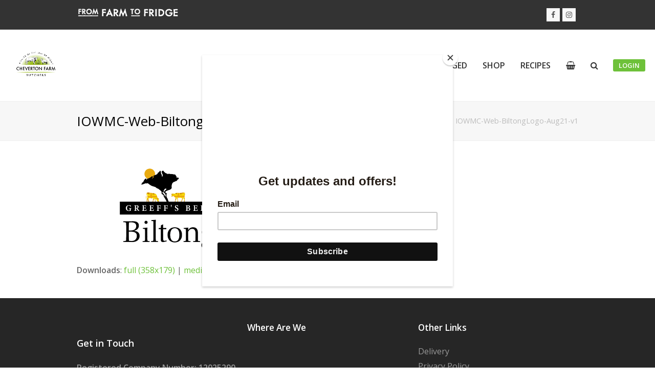

--- FILE ---
content_type: text/html; charset=UTF-8
request_url: https://www.isleofwightmeat.co.uk/iowmc-web-biltonglogo-aug21-v1/
body_size: 68822
content:
<!DOCTYPE html>
<html dir="ltr" lang="en-GB" prefix="og: https://ogp.me/ns#" itemscope itemtype="http://schema.org/WebPage">
<head>
<meta charset="UTF-8">
<link rel="profile" href="http://gmpg.org/xfn/11">
<script data-cfasync="false" data-no-defer="1" data-no-minify="1" data-no-optimize="1">var ewww_webp_supported=!1;function check_webp_feature(A,e){var w;e=void 0!==e?e:function(){},ewww_webp_supported?e(ewww_webp_supported):((w=new Image).onload=function(){ewww_webp_supported=0<w.width&&0<w.height,e&&e(ewww_webp_supported)},w.onerror=function(){e&&e(!1)},w.src="data:image/webp;base64,"+{alpha:"UklGRkoAAABXRUJQVlA4WAoAAAAQAAAAAAAAAAAAQUxQSAwAAAARBxAR/Q9ERP8DAABWUDggGAAAABQBAJ0BKgEAAQAAAP4AAA3AAP7mtQAAAA=="}[A])}check_webp_feature("alpha");</script><script data-cfasync="false" data-no-defer="1" data-no-minify="1" data-no-optimize="1">var Arrive=function(c,w){"use strict";if(c.MutationObserver&&"undefined"!=typeof HTMLElement){var r,a=0,u=(r=HTMLElement.prototype.matches||HTMLElement.prototype.webkitMatchesSelector||HTMLElement.prototype.mozMatchesSelector||HTMLElement.prototype.msMatchesSelector,{matchesSelector:function(e,t){return e instanceof HTMLElement&&r.call(e,t)},addMethod:function(e,t,r){var a=e[t];e[t]=function(){return r.length==arguments.length?r.apply(this,arguments):"function"==typeof a?a.apply(this,arguments):void 0}},callCallbacks:function(e,t){t&&t.options.onceOnly&&1==t.firedElems.length&&(e=[e[0]]);for(var r,a=0;r=e[a];a++)r&&r.callback&&r.callback.call(r.elem,r.elem);t&&t.options.onceOnly&&1==t.firedElems.length&&t.me.unbindEventWithSelectorAndCallback.call(t.target,t.selector,t.callback)},checkChildNodesRecursively:function(e,t,r,a){for(var i,n=0;i=e[n];n++)r(i,t,a)&&a.push({callback:t.callback,elem:i}),0<i.childNodes.length&&u.checkChildNodesRecursively(i.childNodes,t,r,a)},mergeArrays:function(e,t){var r,a={};for(r in e)e.hasOwnProperty(r)&&(a[r]=e[r]);for(r in t)t.hasOwnProperty(r)&&(a[r]=t[r]);return a},toElementsArray:function(e){return e=void 0!==e&&("number"!=typeof e.length||e===c)?[e]:e}}),e=(l.prototype.addEvent=function(e,t,r,a){a={target:e,selector:t,options:r,callback:a,firedElems:[]};return this._beforeAdding&&this._beforeAdding(a),this._eventsBucket.push(a),a},l.prototype.removeEvent=function(e){for(var t,r=this._eventsBucket.length-1;t=this._eventsBucket[r];r--)e(t)&&(this._beforeRemoving&&this._beforeRemoving(t),(t=this._eventsBucket.splice(r,1))&&t.length&&(t[0].callback=null))},l.prototype.beforeAdding=function(e){this._beforeAdding=e},l.prototype.beforeRemoving=function(e){this._beforeRemoving=e},l),t=function(i,n){var o=new e,l=this,s={fireOnAttributesModification:!1};return o.beforeAdding(function(t){var e=t.target;e!==c.document&&e!==c||(e=document.getElementsByTagName("html")[0]);var r=new MutationObserver(function(e){n.call(this,e,t)}),a=i(t.options);r.observe(e,a),t.observer=r,t.me=l}),o.beforeRemoving(function(e){e.observer.disconnect()}),this.bindEvent=function(e,t,r){t=u.mergeArrays(s,t);for(var a=u.toElementsArray(this),i=0;i<a.length;i++)o.addEvent(a[i],e,t,r)},this.unbindEvent=function(){var r=u.toElementsArray(this);o.removeEvent(function(e){for(var t=0;t<r.length;t++)if(this===w||e.target===r[t])return!0;return!1})},this.unbindEventWithSelectorOrCallback=function(r){var a=u.toElementsArray(this),i=r,e="function"==typeof r?function(e){for(var t=0;t<a.length;t++)if((this===w||e.target===a[t])&&e.callback===i)return!0;return!1}:function(e){for(var t=0;t<a.length;t++)if((this===w||e.target===a[t])&&e.selector===r)return!0;return!1};o.removeEvent(e)},this.unbindEventWithSelectorAndCallback=function(r,a){var i=u.toElementsArray(this);o.removeEvent(function(e){for(var t=0;t<i.length;t++)if((this===w||e.target===i[t])&&e.selector===r&&e.callback===a)return!0;return!1})},this},i=new function(){var s={fireOnAttributesModification:!1,onceOnly:!1,existing:!1};function n(e,t,r){return!(!u.matchesSelector(e,t.selector)||(e._id===w&&(e._id=a++),-1!=t.firedElems.indexOf(e._id)))&&(t.firedElems.push(e._id),!0)}var c=(i=new t(function(e){var t={attributes:!1,childList:!0,subtree:!0};return e.fireOnAttributesModification&&(t.attributes=!0),t},function(e,i){e.forEach(function(e){var t=e.addedNodes,r=e.target,a=[];null!==t&&0<t.length?u.checkChildNodesRecursively(t,i,n,a):"attributes"===e.type&&n(r,i)&&a.push({callback:i.callback,elem:r}),u.callCallbacks(a,i)})})).bindEvent;return i.bindEvent=function(e,t,r){t=void 0===r?(r=t,s):u.mergeArrays(s,t);var a=u.toElementsArray(this);if(t.existing){for(var i=[],n=0;n<a.length;n++)for(var o=a[n].querySelectorAll(e),l=0;l<o.length;l++)i.push({callback:r,elem:o[l]});if(t.onceOnly&&i.length)return r.call(i[0].elem,i[0].elem);setTimeout(u.callCallbacks,1,i)}c.call(this,e,t,r)},i},o=new function(){var a={};function i(e,t){return u.matchesSelector(e,t.selector)}var n=(o=new t(function(){return{childList:!0,subtree:!0}},function(e,r){e.forEach(function(e){var t=e.removedNodes,e=[];null!==t&&0<t.length&&u.checkChildNodesRecursively(t,r,i,e),u.callCallbacks(e,r)})})).bindEvent;return o.bindEvent=function(e,t,r){t=void 0===r?(r=t,a):u.mergeArrays(a,t),n.call(this,e,t,r)},o};d(HTMLElement.prototype),d(NodeList.prototype),d(HTMLCollection.prototype),d(HTMLDocument.prototype),d(Window.prototype);var n={};return s(i,n,"unbindAllArrive"),s(o,n,"unbindAllLeave"),n}function l(){this._eventsBucket=[],this._beforeAdding=null,this._beforeRemoving=null}function s(e,t,r){u.addMethod(t,r,e.unbindEvent),u.addMethod(t,r,e.unbindEventWithSelectorOrCallback),u.addMethod(t,r,e.unbindEventWithSelectorAndCallback)}function d(e){e.arrive=i.bindEvent,s(i,e,"unbindArrive"),e.leave=o.bindEvent,s(o,e,"unbindLeave")}}(window,void 0),ewww_webp_supported=!1;function check_webp_feature(e,t){var r;ewww_webp_supported?t(ewww_webp_supported):((r=new Image).onload=function(){ewww_webp_supported=0<r.width&&0<r.height,t(ewww_webp_supported)},r.onerror=function(){t(!1)},r.src="data:image/webp;base64,"+{alpha:"UklGRkoAAABXRUJQVlA4WAoAAAAQAAAAAAAAAAAAQUxQSAwAAAARBxAR/Q9ERP8DAABWUDggGAAAABQBAJ0BKgEAAQAAAP4AAA3AAP7mtQAAAA==",animation:"UklGRlIAAABXRUJQVlA4WAoAAAASAAAAAAAAAAAAQU5JTQYAAAD/////AABBTk1GJgAAAAAAAAAAAAAAAAAAAGQAAABWUDhMDQAAAC8AAAAQBxAREYiI/gcA"}[e])}function ewwwLoadImages(e){if(e){for(var t=document.querySelectorAll(".batch-image img, .image-wrapper a, .ngg-pro-masonry-item a, .ngg-galleria-offscreen-seo-wrapper a"),r=0,a=t.length;r<a;r++)ewwwAttr(t[r],"data-src",t[r].getAttribute("data-webp")),ewwwAttr(t[r],"data-thumbnail",t[r].getAttribute("data-webp-thumbnail"));for(var i=document.querySelectorAll("div.woocommerce-product-gallery__image"),r=0,a=i.length;r<a;r++)ewwwAttr(i[r],"data-thumb",i[r].getAttribute("data-webp-thumb"))}for(var n=document.querySelectorAll("video"),r=0,a=n.length;r<a;r++)ewwwAttr(n[r],"poster",e?n[r].getAttribute("data-poster-webp"):n[r].getAttribute("data-poster-image"));for(var o,l=document.querySelectorAll("img.ewww_webp_lazy_load"),r=0,a=l.length;r<a;r++)e&&(ewwwAttr(l[r],"data-lazy-srcset",l[r].getAttribute("data-lazy-srcset-webp")),ewwwAttr(l[r],"data-srcset",l[r].getAttribute("data-srcset-webp")),ewwwAttr(l[r],"data-lazy-src",l[r].getAttribute("data-lazy-src-webp")),ewwwAttr(l[r],"data-src",l[r].getAttribute("data-src-webp")),ewwwAttr(l[r],"data-orig-file",l[r].getAttribute("data-webp-orig-file")),ewwwAttr(l[r],"data-medium-file",l[r].getAttribute("data-webp-medium-file")),ewwwAttr(l[r],"data-large-file",l[r].getAttribute("data-webp-large-file")),null!=(o=l[r].getAttribute("srcset"))&&!1!==o&&o.includes("R0lGOD")&&ewwwAttr(l[r],"src",l[r].getAttribute("data-lazy-src-webp"))),l[r].className=l[r].className.replace(/\bewww_webp_lazy_load\b/,"");for(var s=document.querySelectorAll(".ewww_webp"),r=0,a=s.length;r<a;r++)e?(ewwwAttr(s[r],"srcset",s[r].getAttribute("data-srcset-webp")),ewwwAttr(s[r],"src",s[r].getAttribute("data-src-webp")),ewwwAttr(s[r],"data-orig-file",s[r].getAttribute("data-webp-orig-file")),ewwwAttr(s[r],"data-medium-file",s[r].getAttribute("data-webp-medium-file")),ewwwAttr(s[r],"data-large-file",s[r].getAttribute("data-webp-large-file")),ewwwAttr(s[r],"data-large_image",s[r].getAttribute("data-webp-large_image")),ewwwAttr(s[r],"data-src",s[r].getAttribute("data-webp-src"))):(ewwwAttr(s[r],"srcset",s[r].getAttribute("data-srcset-img")),ewwwAttr(s[r],"src",s[r].getAttribute("data-src-img"))),s[r].className=s[r].className.replace(/\bewww_webp\b/,"ewww_webp_loaded");window.jQuery&&jQuery.fn.isotope&&jQuery.fn.imagesLoaded&&(jQuery(".fusion-posts-container-infinite").imagesLoaded(function(){jQuery(".fusion-posts-container-infinite").hasClass("isotope")&&jQuery(".fusion-posts-container-infinite").isotope()}),jQuery(".fusion-portfolio:not(.fusion-recent-works) .fusion-portfolio-wrapper").imagesLoaded(function(){jQuery(".fusion-portfolio:not(.fusion-recent-works) .fusion-portfolio-wrapper").isotope()}))}function ewwwWebPInit(e){ewwwLoadImages(e),ewwwNggLoadGalleries(e),document.arrive(".ewww_webp",function(){ewwwLoadImages(e)}),document.arrive(".ewww_webp_lazy_load",function(){ewwwLoadImages(e)}),document.arrive("videos",function(){ewwwLoadImages(e)}),"loading"==document.readyState?document.addEventListener("DOMContentLoaded",ewwwJSONParserInit):("undefined"!=typeof galleries&&ewwwNggParseGalleries(e),ewwwWooParseVariations(e))}function ewwwAttr(e,t,r){null!=r&&!1!==r&&e.setAttribute(t,r)}function ewwwJSONParserInit(){"undefined"!=typeof galleries&&check_webp_feature("alpha",ewwwNggParseGalleries),check_webp_feature("alpha",ewwwWooParseVariations)}function ewwwWooParseVariations(e){if(e)for(var t=document.querySelectorAll("form.variations_form"),r=0,a=t.length;r<a;r++){var i=t[r].getAttribute("data-product_variations"),n=!1;try{for(var o in i=JSON.parse(i))void 0!==i[o]&&void 0!==i[o].image&&(void 0!==i[o].image.src_webp&&(i[o].image.src=i[o].image.src_webp,n=!0),void 0!==i[o].image.srcset_webp&&(i[o].image.srcset=i[o].image.srcset_webp,n=!0),void 0!==i[o].image.full_src_webp&&(i[o].image.full_src=i[o].image.full_src_webp,n=!0),void 0!==i[o].image.gallery_thumbnail_src_webp&&(i[o].image.gallery_thumbnail_src=i[o].image.gallery_thumbnail_src_webp,n=!0),void 0!==i[o].image.thumb_src_webp&&(i[o].image.thumb_src=i[o].image.thumb_src_webp,n=!0));n&&ewwwAttr(t[r],"data-product_variations",JSON.stringify(i))}catch(e){}}}function ewwwNggParseGalleries(e){if(e)for(var t in galleries){var r=galleries[t];galleries[t].images_list=ewwwNggParseImageList(r.images_list)}}function ewwwNggLoadGalleries(e){e&&document.addEventListener("ngg.galleria.themeadded",function(e,t){window.ngg_galleria._create_backup=window.ngg_galleria.create,window.ngg_galleria.create=function(e,t){var r=$(e).data("id");return galleries["gallery_"+r].images_list=ewwwNggParseImageList(galleries["gallery_"+r].images_list),window.ngg_galleria._create_backup(e,t)}})}function ewwwNggParseImageList(e){for(var t in e){var r=e[t];if(void 0!==r["image-webp"]&&(e[t].image=r["image-webp"],delete e[t]["image-webp"]),void 0!==r["thumb-webp"]&&(e[t].thumb=r["thumb-webp"],delete e[t]["thumb-webp"]),void 0!==r.full_image_webp&&(e[t].full_image=r.full_image_webp,delete e[t].full_image_webp),void 0!==r.srcsets)for(var a in r.srcsets)nggSrcset=r.srcsets[a],void 0!==r.srcsets[a+"-webp"]&&(e[t].srcsets[a]=r.srcsets[a+"-webp"],delete e[t].srcsets[a+"-webp"]);if(void 0!==r.full_srcsets)for(var i in r.full_srcsets)nggFSrcset=r.full_srcsets[i],void 0!==r.full_srcsets[i+"-webp"]&&(e[t].full_srcsets[i]=r.full_srcsets[i+"-webp"],delete e[t].full_srcsets[i+"-webp"])}return e}check_webp_feature("alpha",ewwwWebPInit);</script><title>IOWMC-Web-BiltongLogo-Aug21-v1 | Isle of Wight Meat Co.</title>

		<!-- All in One SEO 4.9.3 - aioseo.com -->
	<meta name="robots" content="max-image-preview:large" />
	<meta name="author" content="Claire Parsons"/>
	<link rel="canonical" href="https://www.isleofwightmeat.co.uk/iowmc-web-biltonglogo-aug21-v1/" />
	<meta name="generator" content="All in One SEO (AIOSEO) 4.9.3" />
		<meta property="og:locale" content="en_GB" />
		<meta property="og:site_name" content="Isle of Wight Meat Co. | The Isle of Wight Meat Company" />
		<meta property="og:type" content="article" />
		<meta property="og:title" content="IOWMC-Web-BiltongLogo-Aug21-v1 | Isle of Wight Meat Co." />
		<meta property="og:url" content="https://www.isleofwightmeat.co.uk/iowmc-web-biltonglogo-aug21-v1/" />
		<meta property="article:published_time" content="2021-08-18T11:48:33+00:00" />
		<meta property="article:modified_time" content="2021-08-18T11:48:33+00:00" />
		<meta name="twitter:card" content="summary" />
		<meta name="twitter:title" content="IOWMC-Web-BiltongLogo-Aug21-v1 | Isle of Wight Meat Co." />
		<script type="application/ld+json" class="aioseo-schema">
			{"@context":"https:\/\/schema.org","@graph":[{"@type":"BreadcrumbList","@id":"https:\/\/www.isleofwightmeat.co.uk\/iowmc-web-biltonglogo-aug21-v1\/#breadcrumblist","itemListElement":[{"@type":"ListItem","@id":"https:\/\/www.isleofwightmeat.co.uk#listItem","position":1,"name":"Home","item":"https:\/\/www.isleofwightmeat.co.uk","nextItem":{"@type":"ListItem","@id":"https:\/\/www.isleofwightmeat.co.uk\/iowmc-web-biltonglogo-aug21-v1\/#listItem","name":"IOWMC-Web-BiltongLogo-Aug21-v1"}},{"@type":"ListItem","@id":"https:\/\/www.isleofwightmeat.co.uk\/iowmc-web-biltonglogo-aug21-v1\/#listItem","position":2,"name":"IOWMC-Web-BiltongLogo-Aug21-v1","previousItem":{"@type":"ListItem","@id":"https:\/\/www.isleofwightmeat.co.uk#listItem","name":"Home"}}]},{"@type":"ItemPage","@id":"https:\/\/www.isleofwightmeat.co.uk\/iowmc-web-biltonglogo-aug21-v1\/#itempage","url":"https:\/\/www.isleofwightmeat.co.uk\/iowmc-web-biltonglogo-aug21-v1\/","name":"IOWMC-Web-BiltongLogo-Aug21-v1 | Isle of Wight Meat Co.","inLanguage":"en-GB","isPartOf":{"@id":"https:\/\/www.isleofwightmeat.co.uk\/#website"},"breadcrumb":{"@id":"https:\/\/www.isleofwightmeat.co.uk\/iowmc-web-biltonglogo-aug21-v1\/#breadcrumblist"},"author":{"@id":"https:\/\/www.isleofwightmeat.co.uk\/news\/author\/claire-parsons\/#author"},"creator":{"@id":"https:\/\/www.isleofwightmeat.co.uk\/news\/author\/claire-parsons\/#author"},"datePublished":"2021-08-18T11:48:33+01:00","dateModified":"2021-08-18T11:48:33+01:00"},{"@type":"Organization","@id":"https:\/\/www.isleofwightmeat.co.uk\/#organization","name":"Isle of Wight Meat Co.","description":"The Isle of Wight Meat Company","url":"https:\/\/www.isleofwightmeat.co.uk\/"},{"@type":"Person","@id":"https:\/\/www.isleofwightmeat.co.uk\/news\/author\/claire-parsons\/#author","url":"https:\/\/www.isleofwightmeat.co.uk\/news\/author\/claire-parsons\/","name":"Claire Parsons","image":{"@type":"ImageObject","@id":"https:\/\/www.isleofwightmeat.co.uk\/iowmc-web-biltonglogo-aug21-v1\/#authorImage","url":"https:\/\/secure.gravatar.com\/avatar\/afa88d1f593cf9aad512de59914594356a5d37ca57fe843dc4d07f94373c14f0?s=96&d=mm&r=g","width":96,"height":96,"caption":"Claire Parsons"}},{"@type":"WebSite","@id":"https:\/\/www.isleofwightmeat.co.uk\/#website","url":"https:\/\/www.isleofwightmeat.co.uk\/","name":"Isle of Wight Meat Co.","description":"The Isle of Wight Meat Company","inLanguage":"en-GB","publisher":{"@id":"https:\/\/www.isleofwightmeat.co.uk\/#organization"}}]}
		</script>
		<!-- All in One SEO -->

<meta name="viewport" content="width=device-width, initial-scale=1">
<meta http-equiv="X-UA-Compatible" content="IE=edge" />
<meta name="generator" content="Total WordPress Theme 4.9.5" />
<link rel='dns-prefetch' href='//fonts.googleapis.com' />
<link rel='dns-prefetch' href='//www.googletagmanager.com' />
<link rel="alternate" type="application/rss+xml" title="Isle of Wight Meat Co. &raquo; Feed" href="https://www.isleofwightmeat.co.uk/feed/" />
<link rel="alternate" type="application/rss+xml" title="Isle of Wight Meat Co. &raquo; Comments Feed" href="https://www.isleofwightmeat.co.uk/comments/feed/" />
<link rel="alternate" type="application/rss+xml" title="Isle of Wight Meat Co. &raquo; IOWMC-Web-BiltongLogo-Aug21-v1 Comments Feed" href="https://www.isleofwightmeat.co.uk/feed/?attachment_id=8275" />
<link rel="alternate" title="oEmbed (JSON)" type="application/json+oembed" href="https://www.isleofwightmeat.co.uk/wp-json/oembed/1.0/embed?url=https%3A%2F%2Fwww.isleofwightmeat.co.uk%2Fiowmc-web-biltonglogo-aug21-v1%2F" />
<link rel="alternate" title="oEmbed (XML)" type="text/xml+oembed" href="https://www.isleofwightmeat.co.uk/wp-json/oembed/1.0/embed?url=https%3A%2F%2Fwww.isleofwightmeat.co.uk%2Fiowmc-web-biltonglogo-aug21-v1%2F&#038;format=xml" />
<style id='wp-img-auto-sizes-contain-inline-css' type='text/css'>
img:is([sizes=auto i],[sizes^="auto," i]){contain-intrinsic-size:3000px 1500px}
/*# sourceURL=wp-img-auto-sizes-contain-inline-css */
</style>
<link rel='stylesheet' id='delivery-date-block-frontend-css' href='https://www.isleofwightmeat.co.uk/wp-content/plugins/order-delivery-date/build/style-index.css?ver=7635f081523ba442b0cd' type='text/css' media='all' />
<link rel='stylesheet' id='js_composer_front-css' href='https://www.isleofwightmeat.co.uk/wp-content/plugins/js_composer/assets/css/js_composer.min.css?ver=8.6.1' type='text/css' media='all' />
<style id='classic-theme-styles-inline-css' type='text/css'>
/*! This file is auto-generated */
.wp-block-button__link{color:#fff;background-color:#32373c;border-radius:9999px;box-shadow:none;text-decoration:none;padding:calc(.667em + 2px) calc(1.333em + 2px);font-size:1.125em}.wp-block-file__button{background:#32373c;color:#fff;text-decoration:none}
/*# sourceURL=/wp-includes/css/classic-themes.min.css */
</style>
<link rel='stylesheet' id='rs-plugin-settings-css' href='https://www.isleofwightmeat.co.uk/wp-content/plugins/revslider/public/assets/css/settings.css?ver=5.4.8.3' type='text/css' media='all' />
<style id='rs-plugin-settings-inline-css' type='text/css'>
#rs-demo-id {}
/*# sourceURL=rs-plugin-settings-inline-css */
</style>
<style id='woocommerce-inline-inline-css' type='text/css'>
.woocommerce form .form-row .required { visibility: visible; }
/*# sourceURL=woocommerce-inline-inline-css */
</style>
<link rel='stylesheet' id='wc-composite-css-css' href='https://www.isleofwightmeat.co.uk/wp-content/plugins/woocommerce-composite-products/assets/css/frontend/woocommerce.css?ver=8.7.4' type='text/css' media='all' />
<link rel='stylesheet' id='wcsatt-css-css' href='https://www.isleofwightmeat.co.uk/wp-content/plugins/woocommerce-all-products-for-subscriptions/assets/css/frontend/woocommerce.css?ver=4.0.5' type='text/css' media='all' />
<link rel='stylesheet' id='parent-style-css' href='https://www.isleofwightmeat.co.uk/wp-content/themes/Total/style.css?ver=6.9' type='text/css' media='all' />
<link rel='stylesheet' id='wpex-style-css' href='https://www.isleofwightmeat.co.uk/wp-content/themes/total-child-theme/style.css?ver=4.9.5' type='text/css' media='all' />
<link rel='stylesheet' id='wpex-visual-composer-css' href='https://www.isleofwightmeat.co.uk/wp-content/themes/Total/assets/css/wpex-visual-composer.css?ver=4.9.5' type='text/css' media='all' />
<link rel='stylesheet' id='wpex-google-font-open-sans-css' href='//fonts.googleapis.com/css?family=Open+Sans:100,200,300,400,500,600,700,800,900,100i,200i,300i,400i,500i,600i,700i,800i,900i&#038;subset=latin' type='text/css' media='all' />
<link rel='stylesheet' id='wpex-woocommerce-css' href='https://www.isleofwightmeat.co.uk/wp-content/themes/Total/assets/css/wpex-woocommerce.css?ver=4.9.5' type='text/css' media='all' />
<link rel='stylesheet' id='wc-cp-checkout-blocks-css' href='https://www.isleofwightmeat.co.uk/wp-content/plugins/woocommerce-composite-products/assets/css/frontend/checkout-blocks.css?ver=8.7.4' type='text/css' media='all' />
<link rel='stylesheet' id='wc-pb-checkout-blocks-css' href='https://www.isleofwightmeat.co.uk/wp-content/plugins/woocommerce-product-bundles/assets/css/frontend/checkout-blocks.css?ver=6.18.3' type='text/css' media='all' />
<link rel='stylesheet' id='select2-css' href='https://www.isleofwightmeat.co.uk/wp-content/plugins/woocommerce/assets/css/select2.css?ver=10.4.3' type='text/css' media='all' />
<link rel='stylesheet' id='wwlc_RegistrationForm_css-css' href='https://www.isleofwightmeat.co.uk/wp-content/plugins/woocommerce-wholesale-lead-capture/css/RegistrationForm.css?ver=1.14.7' type='text/css' media='all' />
<link rel='stylesheet' id='wc-bundle-style-css' href='https://www.isleofwightmeat.co.uk/wp-content/plugins/woocommerce-product-bundles/assets/css/frontend/woocommerce.css?ver=6.18.3' type='text/css' media='all' />
<script type="text/javascript" src="https://www.isleofwightmeat.co.uk/wp-includes/js/jquery/jquery.min.js?ver=3.7.1" id="jquery-core-js"></script>
<script type="text/javascript" src="https://www.isleofwightmeat.co.uk/wp-includes/js/jquery/jquery-migrate.min.js?ver=3.4.1" id="jquery-migrate-js"></script>
<script type="text/javascript" src="https://www.isleofwightmeat.co.uk/wp-content/plugins/revslider/public/assets/js/jquery.themepunch.tools.min.js?ver=5.4.8.3" id="tp-tools-js"></script>
<script type="text/javascript" src="https://www.isleofwightmeat.co.uk/wp-content/plugins/revslider/public/assets/js/jquery.themepunch.revolution.min.js?ver=5.4.8.3" id="revmin-js"></script>
<script type="text/javascript" src="https://www.isleofwightmeat.co.uk/wp-content/plugins/woocommerce/assets/js/jquery-blockui/jquery.blockUI.min.js?ver=2.7.0-wc.10.4.3" id="wc-jquery-blockui-js" data-wp-strategy="defer"></script>
<script type="text/javascript" id="wc-add-to-cart-js-extra">
/* <![CDATA[ */
var wc_add_to_cart_params = {"ajax_url":"/wp-admin/admin-ajax.php","wc_ajax_url":"/?wc-ajax=%%endpoint%%","i18n_view_cart":"View basket","cart_url":"https://www.isleofwightmeat.co.uk/cart/","is_cart":"","cart_redirect_after_add":"no"};
//# sourceURL=wc-add-to-cart-js-extra
/* ]]> */
</script>
<script type="text/javascript" src="https://www.isleofwightmeat.co.uk/wp-content/plugins/woocommerce/assets/js/frontend/add-to-cart.min.js?ver=10.4.3" id="wc-add-to-cart-js" data-wp-strategy="defer"></script>
<script type="text/javascript" src="https://www.isleofwightmeat.co.uk/wp-content/plugins/woocommerce/assets/js/js-cookie/js.cookie.min.js?ver=2.1.4-wc.10.4.3" id="wc-js-cookie-js" defer="defer" data-wp-strategy="defer"></script>
<script type="text/javascript" id="woocommerce-js-extra">
/* <![CDATA[ */
var woocommerce_params = {"ajax_url":"/wp-admin/admin-ajax.php","wc_ajax_url":"/?wc-ajax=%%endpoint%%","i18n_password_show":"Show password","i18n_password_hide":"Hide password"};
//# sourceURL=woocommerce-js-extra
/* ]]> */
</script>
<script type="text/javascript" src="https://www.isleofwightmeat.co.uk/wp-content/plugins/woocommerce/assets/js/frontend/woocommerce.min.js?ver=10.4.3" id="woocommerce-js" defer="defer" data-wp-strategy="defer"></script>
<script type="text/javascript" src="https://www.isleofwightmeat.co.uk/wp-content/plugins/js_composer/assets/js/vendors/woocommerce-add-to-cart.js?ver=8.6.1" id="vc_woocommerce-add-to-cart-js-js"></script>
<script type="text/javascript" src="https://www.isleofwightmeat.co.uk/wp-content/themes/total-child-theme/js/custom-min.js?ver=1.2.0" id="child-composite-extension-js"></script>
<script type="text/javascript" src="https://www.isleofwightmeat.co.uk/wp-content/plugins/order-delivery-date/assets/js/tyche.js?ver=12.10.0" id="orddd_tyche-js"></script>
<script></script><link rel="https://api.w.org/" href="https://www.isleofwightmeat.co.uk/wp-json/" /><link rel="alternate" title="JSON" type="application/json" href="https://www.isleofwightmeat.co.uk/wp-json/wp/v2/media/8275" /><link rel="EditURI" type="application/rsd+xml" title="RSD" href="https://www.isleofwightmeat.co.uk/xmlrpc.php?rsd" />
<meta name="generator" content="WordPress 6.9" />
<meta name="generator" content="WooCommerce 10.4.3" />
<link rel='shortlink' href='https://www.isleofwightmeat.co.uk/?p=8275' />
<meta name="generator" content="Site Kit by Google 1.170.0" />	<noscript><style>.woocommerce-product-gallery{ opacity: 1 !important; }</style></noscript>
	<!-- Global site tag (gtag.js) - Google Analytics -->
<script async src="https://www.googletagmanager.com/gtag/js?id=UA-2078865-11"></script>
<script>
  window.dataLayer = window.dataLayer || [];
  function gtag(){dataLayer.push(arguments);}
  gtag('js', new Date());

  gtag('config', 'UA-2078865-11');
</script><noscript><style>.lazyload[data-src]{display:none !important;}</style></noscript><style>.lazyload{background-image:none !important;}.lazyload:before{background-image:none !important;}</style><noscript><style>body .wpex-vc-row-stretched, body .vc_row-o-full-height { visibility: visible; }</style></noscript><link rel="icon" href="https://www.isleofwightmeat.co.uk/wp-content/uploads/2020/10/IOWMC-Web-Logo500-100x100.png" sizes="32x32" />
<link rel="icon" href="https://www.isleofwightmeat.co.uk/wp-content/uploads/2020/10/IOWMC-Web-Logo500-240x240.png" sizes="192x192" />
<link rel="apple-touch-icon" href="https://www.isleofwightmeat.co.uk/wp-content/uploads/2020/10/IOWMC-Web-Logo500-240x240.png" />
<meta name="msapplication-TileImage" content="https://www.isleofwightmeat.co.uk/wp-content/uploads/2020/10/IOWMC-Web-Logo500-300x300.png" />
<script type="text/javascript">function setREVStartSize(e){									
						try{ e.c=jQuery(e.c);var i=jQuery(window).width(),t=9999,r=0,n=0,l=0,f=0,s=0,h=0;
							if(e.responsiveLevels&&(jQuery.each(e.responsiveLevels,function(e,f){f>i&&(t=r=f,l=e),i>f&&f>r&&(r=f,n=e)}),t>r&&(l=n)),f=e.gridheight[l]||e.gridheight[0]||e.gridheight,s=e.gridwidth[l]||e.gridwidth[0]||e.gridwidth,h=i/s,h=h>1?1:h,f=Math.round(h*f),"fullscreen"==e.sliderLayout){var u=(e.c.width(),jQuery(window).height());if(void 0!=e.fullScreenOffsetContainer){var c=e.fullScreenOffsetContainer.split(",");if (c) jQuery.each(c,function(e,i){u=jQuery(i).length>0?u-jQuery(i).outerHeight(!0):u}),e.fullScreenOffset.split("%").length>1&&void 0!=e.fullScreenOffset&&e.fullScreenOffset.length>0?u-=jQuery(window).height()*parseInt(e.fullScreenOffset,0)/100:void 0!=e.fullScreenOffset&&e.fullScreenOffset.length>0&&(u-=parseInt(e.fullScreenOffset,0))}f=u}else void 0!=e.minHeight&&f<e.minHeight&&(f=e.minHeight);e.c.closest(".rev_slider_wrapper").css({height:f})					
						}catch(d){console.log("Failure at Presize of Slider:"+d)}						
					};</script>
		<style type="text/css" id="wp-custom-css">
			/* Remove whitespace below header */.storefront-full-width-content.woocommerce-cart .entry-header,.storefront-full-width-content.woocommerce-checkout .entry-header,.storefront-full-width-content.woocommerce-account .entry-header,.storefront-full-width-content .woocommerce-products-header{padding-top:0}/* Center-Align WooCommerce Title */.woocommerce-loop-product__title,.woocommerce-loop-category__title{font-size:1.077em;font-weight:normal;font-weight:600;margin:0;padding:0;text-align:center}/* Center-Align WooCommerce Price */.products .product .price{display:block;font-size:1.077em;margin:0 0 .769em;text-align:center}.woocommerce .woocommerce-MyAccount-content .badge-wrapper{margin-bottom:10px}.woocommerce .woocommerce-MyAccount-content .badge-wrapper .badge{margin-bottom:10px !important}body .ui-widget-header{background-color:#6ec13a!important}body .ui-widget-content{border-color:#6ec13a}body .ui-datepicker td .ui-state-default{border-color:#6ec13a!important;color:#6ec13a}body .available-deliveries a.ui-state-active{background-color:#6ec13a!important}body .ui-datepicker .ui-datepicker-buttonpane button{background-color:#6ec13a!important;color:#fff;border:unset}.woocommerce form .form-row.woocommerce-validated input.input-text{border-color:#e1e1e1}body a.ui-state-active{background:#6ec13a!important}.select2-container--default .select2-results__option--highlighted[aria-selected],.select2-container--default .select2-results__option--highlighted[data-selected]{background-color:#6ec13a}		</style>
		<noscript><style> .wpb_animate_when_almost_visible { opacity: 1; }</style></noscript><style type="text/css" data-type="wpex-css" id="wpex-css">/*VC META CSS*/.vc_custom_1573826225152{margin-bottom:0 !important}/*TYPOGRAPHY*/body{font-family:"Open Sans","Helvetica Neue",Arial,sans-serif;font-size:16px;line-height:1.84}#site-navigation .dropdown-menu .link-inner{font-family:"Open Sans","Helvetica Neue",Arial,sans-serif;font-weight:600;text-transform:uppercase}.blog-entry-excerpt{font-size:18px}.single-blog-content,.vcex-post-content-c,.wpb_text_column,body.no-composer .single-content,.woocommerce-Tabs-panel--description{font-size:18px}.entry h3{font-weight:400;font-size:21px}.entry h4{font-family:"Open Sans","Helvetica Neue",Arial,sans-serif;line-height:0.84}.woocommerce ul.products li.product .woocommerce-loop-product__title,.woocommerce ul.products li.product .woocommerce-loop-category__title{font-family:"Open Sans","Helvetica Neue",Arial,sans-serif;color:#333333}/*Shrink Fixed header*/.shrink-sticky-header #site-logo img{max-height:80px !important}.sticky-header-shrunk #site-header-inner{height:70px}.shrink-sticky-header.sticky-header-shrunk .navbar-style-five .dropdown-menu >li >a{height:50px}.shrink-sticky-header.sticky-header-shrunk #site-logo img{max-height:50px !important}/*Logo Height*/#site-logo img{max-height:80px}/*CUSTOMIZER STYLING*/a,h1 a:hover,h2 a:hover,h3 a:hover,h4 a:hover,h5 a:hover,h6 a:hover,.entry-title a:hover,.meta a:hover{color:#6ec13a}a:hover{color:#48a000}.theme-button,input[type="submit"],button,#site-navigation .menu-button >a >span.link-inner,.button,.added_to_cart{background-color:#6ec13a}.theme-button:hover,input[type="submit"]:hover,button:hover,#site-navigation .menu-button >a:hover >span.link-inner,.button:hover,.added_to_cart:hover{background-color:#48a000}#toggle-bar-wrap{background:#faaf3b;border-color:#faaf3b!important}.toggle-bar-btn span{color:#333333}#top-bar-wrap{background-color:#333333;border-color:#333333}.wpex-top-bar-sticky{background-color:#333333}#site-navigation .dropdown-menu >li.menu-item >a{color:#333333}#site-navigation .dropdown-menu >li.menu-item >a:hover,#site-navigation .dropdown-menu >li.menu-item.dropdown.sfHover >a{color:#848484}#site-navigation .dropdown-menu >li.menu-item.current-menu-item >a,#site-navigation .dropdown-menu >li.menu-item.current-menu-parent >a{color:#333333}#site-navigation .dropdown-menu >li.menu-item >a:hover >span.link-inner,#site-navigation .dropdown-menu >li.menu-item.dropdown.sfHover >a >span.link-inner{background-color:#ffffff}#site-navigation .dropdown-menu >li.menu-item.current-menu-item >a >span.link-inner,#site-navigation .dropdown-menu >li.menu-item.current-menu-parent >a >span.link-inner{background-color:#eeeeee}.woocommerce .products .product{text-align:center}.woocommerce ul.products li.product a.button{display:none}.woocommerce span.onsale{background-color:#dd3333}.woocommerce ul.products li.product .woocommerce-loop-product__title:hover,.woocommerce ul.products li.product .woocommerce-loop-category__title:hover{color:#848484}.product .summary ins .woocommerce-Price-amount,.product .summary .price>.woocommerce-Price-amount{color:#000000}.vc_column-inner{margin-bottom:40px}</style><style id='wp-block-heading-inline-css' type='text/css'>
h1:where(.wp-block-heading).has-background,h2:where(.wp-block-heading).has-background,h3:where(.wp-block-heading).has-background,h4:where(.wp-block-heading).has-background,h5:where(.wp-block-heading).has-background,h6:where(.wp-block-heading).has-background{padding:1.25em 2.375em}h1.has-text-align-left[style*=writing-mode]:where([style*=vertical-lr]),h1.has-text-align-right[style*=writing-mode]:where([style*=vertical-rl]),h2.has-text-align-left[style*=writing-mode]:where([style*=vertical-lr]),h2.has-text-align-right[style*=writing-mode]:where([style*=vertical-rl]),h3.has-text-align-left[style*=writing-mode]:where([style*=vertical-lr]),h3.has-text-align-right[style*=writing-mode]:where([style*=vertical-rl]),h4.has-text-align-left[style*=writing-mode]:where([style*=vertical-lr]),h4.has-text-align-right[style*=writing-mode]:where([style*=vertical-rl]),h5.has-text-align-left[style*=writing-mode]:where([style*=vertical-lr]),h5.has-text-align-right[style*=writing-mode]:where([style*=vertical-rl]),h6.has-text-align-left[style*=writing-mode]:where([style*=vertical-lr]),h6.has-text-align-right[style*=writing-mode]:where([style*=vertical-rl]){rotate:180deg}
/*# sourceURL=https://www.isleofwightmeat.co.uk/wp-includes/blocks/heading/style.min.css */
</style>
<style id='wp-block-paragraph-inline-css' type='text/css'>
.is-small-text{font-size:.875em}.is-regular-text{font-size:1em}.is-large-text{font-size:2.25em}.is-larger-text{font-size:3em}.has-drop-cap:not(:focus):first-letter{float:left;font-size:8.4em;font-style:normal;font-weight:100;line-height:.68;margin:.05em .1em 0 0;text-transform:uppercase}body.rtl .has-drop-cap:not(:focus):first-letter{float:none;margin-left:.1em}p.has-drop-cap.has-background{overflow:hidden}:root :where(p.has-background){padding:1.25em 2.375em}:where(p.has-text-color:not(.has-link-color)) a{color:inherit}p.has-text-align-left[style*="writing-mode:vertical-lr"],p.has-text-align-right[style*="writing-mode:vertical-rl"]{rotate:180deg}
/*# sourceURL=https://www.isleofwightmeat.co.uk/wp-includes/blocks/paragraph/style.min.css */
</style>
<link rel='stylesheet' id='wc-blocks-style-css' href='https://www.isleofwightmeat.co.uk/wp-content/plugins/woocommerce/assets/client/blocks/wc-blocks.css?ver=wc-10.4.3' type='text/css' media='all' />
<style id='global-styles-inline-css' type='text/css'>
:root{--wp--preset--aspect-ratio--square: 1;--wp--preset--aspect-ratio--4-3: 4/3;--wp--preset--aspect-ratio--3-4: 3/4;--wp--preset--aspect-ratio--3-2: 3/2;--wp--preset--aspect-ratio--2-3: 2/3;--wp--preset--aspect-ratio--16-9: 16/9;--wp--preset--aspect-ratio--9-16: 9/16;--wp--preset--color--black: #000000;--wp--preset--color--cyan-bluish-gray: #abb8c3;--wp--preset--color--white: #ffffff;--wp--preset--color--pale-pink: #f78da7;--wp--preset--color--vivid-red: #cf2e2e;--wp--preset--color--luminous-vivid-orange: #ff6900;--wp--preset--color--luminous-vivid-amber: #fcb900;--wp--preset--color--light-green-cyan: #7bdcb5;--wp--preset--color--vivid-green-cyan: #00d084;--wp--preset--color--pale-cyan-blue: #8ed1fc;--wp--preset--color--vivid-cyan-blue: #0693e3;--wp--preset--color--vivid-purple: #9b51e0;--wp--preset--gradient--vivid-cyan-blue-to-vivid-purple: linear-gradient(135deg,rgb(6,147,227) 0%,rgb(155,81,224) 100%);--wp--preset--gradient--light-green-cyan-to-vivid-green-cyan: linear-gradient(135deg,rgb(122,220,180) 0%,rgb(0,208,130) 100%);--wp--preset--gradient--luminous-vivid-amber-to-luminous-vivid-orange: linear-gradient(135deg,rgb(252,185,0) 0%,rgb(255,105,0) 100%);--wp--preset--gradient--luminous-vivid-orange-to-vivid-red: linear-gradient(135deg,rgb(255,105,0) 0%,rgb(207,46,46) 100%);--wp--preset--gradient--very-light-gray-to-cyan-bluish-gray: linear-gradient(135deg,rgb(238,238,238) 0%,rgb(169,184,195) 100%);--wp--preset--gradient--cool-to-warm-spectrum: linear-gradient(135deg,rgb(74,234,220) 0%,rgb(151,120,209) 20%,rgb(207,42,186) 40%,rgb(238,44,130) 60%,rgb(251,105,98) 80%,rgb(254,248,76) 100%);--wp--preset--gradient--blush-light-purple: linear-gradient(135deg,rgb(255,206,236) 0%,rgb(152,150,240) 100%);--wp--preset--gradient--blush-bordeaux: linear-gradient(135deg,rgb(254,205,165) 0%,rgb(254,45,45) 50%,rgb(107,0,62) 100%);--wp--preset--gradient--luminous-dusk: linear-gradient(135deg,rgb(255,203,112) 0%,rgb(199,81,192) 50%,rgb(65,88,208) 100%);--wp--preset--gradient--pale-ocean: linear-gradient(135deg,rgb(255,245,203) 0%,rgb(182,227,212) 50%,rgb(51,167,181) 100%);--wp--preset--gradient--electric-grass: linear-gradient(135deg,rgb(202,248,128) 0%,rgb(113,206,126) 100%);--wp--preset--gradient--midnight: linear-gradient(135deg,rgb(2,3,129) 0%,rgb(40,116,252) 100%);--wp--preset--font-size--small: 13px;--wp--preset--font-size--medium: 20px;--wp--preset--font-size--large: 36px;--wp--preset--font-size--x-large: 42px;--wp--preset--spacing--20: 0.44rem;--wp--preset--spacing--30: 0.67rem;--wp--preset--spacing--40: 1rem;--wp--preset--spacing--50: 1.5rem;--wp--preset--spacing--60: 2.25rem;--wp--preset--spacing--70: 3.38rem;--wp--preset--spacing--80: 5.06rem;--wp--preset--shadow--natural: 6px 6px 9px rgba(0, 0, 0, 0.2);--wp--preset--shadow--deep: 12px 12px 50px rgba(0, 0, 0, 0.4);--wp--preset--shadow--sharp: 6px 6px 0px rgba(0, 0, 0, 0.2);--wp--preset--shadow--outlined: 6px 6px 0px -3px rgb(255, 255, 255), 6px 6px rgb(0, 0, 0);--wp--preset--shadow--crisp: 6px 6px 0px rgb(0, 0, 0);}:where(.is-layout-flex){gap: 0.5em;}:where(.is-layout-grid){gap: 0.5em;}body .is-layout-flex{display: flex;}.is-layout-flex{flex-wrap: wrap;align-items: center;}.is-layout-flex > :is(*, div){margin: 0;}body .is-layout-grid{display: grid;}.is-layout-grid > :is(*, div){margin: 0;}:where(.wp-block-columns.is-layout-flex){gap: 2em;}:where(.wp-block-columns.is-layout-grid){gap: 2em;}:where(.wp-block-post-template.is-layout-flex){gap: 1.25em;}:where(.wp-block-post-template.is-layout-grid){gap: 1.25em;}.has-black-color{color: var(--wp--preset--color--black) !important;}.has-cyan-bluish-gray-color{color: var(--wp--preset--color--cyan-bluish-gray) !important;}.has-white-color{color: var(--wp--preset--color--white) !important;}.has-pale-pink-color{color: var(--wp--preset--color--pale-pink) !important;}.has-vivid-red-color{color: var(--wp--preset--color--vivid-red) !important;}.has-luminous-vivid-orange-color{color: var(--wp--preset--color--luminous-vivid-orange) !important;}.has-luminous-vivid-amber-color{color: var(--wp--preset--color--luminous-vivid-amber) !important;}.has-light-green-cyan-color{color: var(--wp--preset--color--light-green-cyan) !important;}.has-vivid-green-cyan-color{color: var(--wp--preset--color--vivid-green-cyan) !important;}.has-pale-cyan-blue-color{color: var(--wp--preset--color--pale-cyan-blue) !important;}.has-vivid-cyan-blue-color{color: var(--wp--preset--color--vivid-cyan-blue) !important;}.has-vivid-purple-color{color: var(--wp--preset--color--vivid-purple) !important;}.has-black-background-color{background-color: var(--wp--preset--color--black) !important;}.has-cyan-bluish-gray-background-color{background-color: var(--wp--preset--color--cyan-bluish-gray) !important;}.has-white-background-color{background-color: var(--wp--preset--color--white) !important;}.has-pale-pink-background-color{background-color: var(--wp--preset--color--pale-pink) !important;}.has-vivid-red-background-color{background-color: var(--wp--preset--color--vivid-red) !important;}.has-luminous-vivid-orange-background-color{background-color: var(--wp--preset--color--luminous-vivid-orange) !important;}.has-luminous-vivid-amber-background-color{background-color: var(--wp--preset--color--luminous-vivid-amber) !important;}.has-light-green-cyan-background-color{background-color: var(--wp--preset--color--light-green-cyan) !important;}.has-vivid-green-cyan-background-color{background-color: var(--wp--preset--color--vivid-green-cyan) !important;}.has-pale-cyan-blue-background-color{background-color: var(--wp--preset--color--pale-cyan-blue) !important;}.has-vivid-cyan-blue-background-color{background-color: var(--wp--preset--color--vivid-cyan-blue) !important;}.has-vivid-purple-background-color{background-color: var(--wp--preset--color--vivid-purple) !important;}.has-black-border-color{border-color: var(--wp--preset--color--black) !important;}.has-cyan-bluish-gray-border-color{border-color: var(--wp--preset--color--cyan-bluish-gray) !important;}.has-white-border-color{border-color: var(--wp--preset--color--white) !important;}.has-pale-pink-border-color{border-color: var(--wp--preset--color--pale-pink) !important;}.has-vivid-red-border-color{border-color: var(--wp--preset--color--vivid-red) !important;}.has-luminous-vivid-orange-border-color{border-color: var(--wp--preset--color--luminous-vivid-orange) !important;}.has-luminous-vivid-amber-border-color{border-color: var(--wp--preset--color--luminous-vivid-amber) !important;}.has-light-green-cyan-border-color{border-color: var(--wp--preset--color--light-green-cyan) !important;}.has-vivid-green-cyan-border-color{border-color: var(--wp--preset--color--vivid-green-cyan) !important;}.has-pale-cyan-blue-border-color{border-color: var(--wp--preset--color--pale-cyan-blue) !important;}.has-vivid-cyan-blue-border-color{border-color: var(--wp--preset--color--vivid-cyan-blue) !important;}.has-vivid-purple-border-color{border-color: var(--wp--preset--color--vivid-purple) !important;}.has-vivid-cyan-blue-to-vivid-purple-gradient-background{background: var(--wp--preset--gradient--vivid-cyan-blue-to-vivid-purple) !important;}.has-light-green-cyan-to-vivid-green-cyan-gradient-background{background: var(--wp--preset--gradient--light-green-cyan-to-vivid-green-cyan) !important;}.has-luminous-vivid-amber-to-luminous-vivid-orange-gradient-background{background: var(--wp--preset--gradient--luminous-vivid-amber-to-luminous-vivid-orange) !important;}.has-luminous-vivid-orange-to-vivid-red-gradient-background{background: var(--wp--preset--gradient--luminous-vivid-orange-to-vivid-red) !important;}.has-very-light-gray-to-cyan-bluish-gray-gradient-background{background: var(--wp--preset--gradient--very-light-gray-to-cyan-bluish-gray) !important;}.has-cool-to-warm-spectrum-gradient-background{background: var(--wp--preset--gradient--cool-to-warm-spectrum) !important;}.has-blush-light-purple-gradient-background{background: var(--wp--preset--gradient--blush-light-purple) !important;}.has-blush-bordeaux-gradient-background{background: var(--wp--preset--gradient--blush-bordeaux) !important;}.has-luminous-dusk-gradient-background{background: var(--wp--preset--gradient--luminous-dusk) !important;}.has-pale-ocean-gradient-background{background: var(--wp--preset--gradient--pale-ocean) !important;}.has-electric-grass-gradient-background{background: var(--wp--preset--gradient--electric-grass) !important;}.has-midnight-gradient-background{background: var(--wp--preset--gradient--midnight) !important;}.has-small-font-size{font-size: var(--wp--preset--font-size--small) !important;}.has-medium-font-size{font-size: var(--wp--preset--font-size--medium) !important;}.has-large-font-size{font-size: var(--wp--preset--font-size--large) !important;}.has-x-large-font-size{font-size: var(--wp--preset--font-size--x-large) !important;}
/*# sourceURL=global-styles-inline-css */
</style>
<link rel='stylesheet' id='wc-square-cart-checkout-block-css' href='https://www.isleofwightmeat.co.uk/wp-content/plugins/woocommerce-square/build/assets/frontend/wc-square-cart-checkout-blocks.css?ver=5.1.2' type='text/css' media='all' />
<link rel='stylesheet' id='vc_animate-css-css' href='https://www.isleofwightmeat.co.uk/wp-content/plugins/js_composer/assets/lib/vendor/dist/animate.css/animate.min.css?ver=8.6.1' type='text/css' media='all' />
</head>

<body class="attachment wp-singular attachment-template-default single single-attachment postid-8275 attachmentid-8275 attachment-png wp-custom-logo wp-theme-Total wp-child-theme-total-child-theme theme-Total woocommerce-no-js wpex-theme wpex-responsive full-width-main-layout no-composer wpex-live-site content-full-width has-topbar has-breadcrumbs sidebar-widget-icons hasnt-overlay-header wpex-mobile-toggle-menu-icon_buttons has-mobile-menu togglebar-is-inline wpex-share-p-horizontal wpb-js-composer js-comp-ver-8.6.1 vc_responsive">

	
	
	<div class="wpex-site-overlay"></div>
<a href="#content" class="skip-to-content">skip to Main Content</a><span data-ls_id="#site_top"></span>
	<div id="outer-wrap" class="clr">

		
		<div id="wrap" class="clr">

			

	
		<div id="top-bar-wrap" class="clr">
			<div id="top-bar" class="clr container">
				
	<div id="top-bar-content" class="wpex-clr has-content top-bar-left">

		
		
			<div class="vc_row wpb_row vc_row-fluid"><div class="wpb_column vc_column_container vc_col-sm-12"><div class="vc_column-inner vc_custom_1573826225152"><div class="wpb_wrapper">
	<div  class="wpb_single_image wpb_content_element vc_align_ wpb_content_element wpb_animate_when_almost_visible wpb_fadeInUp fadeInUp">
		
		<figure class="wpb_wrapper vc_figure">
			<div class="vc_single_image-wrapper   vc_box_border_grey"><img width="200" height="20" src="[data-uri]" class="vc_single_image-img attachment-full lazyload" alt="" title="FFtF_Logo" decoding="async" data-src="https://www.isleofwightmeat.co.uk/wp-content/uploads/2019/11/FFtF_Logo.png" data-eio-rwidth="200" data-eio-rheight="20" /><noscript><img width="200" height="20" src="https://www.isleofwightmeat.co.uk/wp-content/uploads/2019/11/FFtF_Logo.png" class="vc_single_image-img attachment-full" alt="" title="FFtF_Logo" decoding="async" data-eio="l" /></noscript></div>
		</figure>
	</div>
</div></div></div></div>
		
	</div><!-- #top-bar-content -->



<div id="top-bar-social" class="clr top-bar-right social-style-flat">

	
	<ul id="top-bar-social-list" class="wpex-clr">

		
		<li><a href="https://www.facebook.com/chevertonfarmbutchers" title="Facebook" target="_blank" class="wpex-facebook wpex-social-btn wpex-social-btn-flat wpex-social-color-hover wpex-bg-gray"><span class="ticon ticon-facebook" aria-hidden="true"></span><span class="screen-reader-text">Facebook</span></a></li><li><a href="https://www.instagram.com/chevertonfarmbutchers/" title="Instagram" target="_blank" class="wpex-instagram wpex-social-btn wpex-social-btn-flat wpex-social-color-hover wpex-bg-gray"><span class="ticon ticon-instagram" aria-hidden="true"></span><span class="screen-reader-text">Instagram</span></a></li>
	</ul>

	
</div><!-- #top-bar-social -->			</div><!-- #top-bar -->
		</div><!-- #top-bar-wrap -->

	



	<header id="site-header" class="header-one wpex-full-width fixed-scroll shrink-sticky-header anim-shrink-header dyn-styles clr" itemscope="itemscope" itemtype="http://schema.org/WPHeader">

		
		<div id="site-header-inner" class="container clr">

			
<div id="site-logo" class="site-branding clr header-one-logo">
	<div id="site-logo-inner" class="clr"><a href="https://www.isleofwightmeat.co.uk/" rel="home" class="main-logo"><img src="[data-uri]" alt="Isle of Wight Meat Co." class="logo-img lazyload ewww_webp_lazy_load" data-no-retina="data-no-retina" height="80" data-src="https://www.isleofwightmeat.co.uk/wp-content/uploads/2023/07/cropped-Untitled-design-2023-07-12T125657.369.jpg" decoding="async" width="80" data-eio-rwidth="512" data-eio-rheight="512" data-src-webp="https://www.isleofwightmeat.co.uk/wp-content/uploads/2023/07/cropped-Untitled-design-2023-07-12T125657.369.jpg.webp" /><noscript><img src="https://www.isleofwightmeat.co.uk/wp-content/uploads/2023/07/cropped-Untitled-design-2023-07-12T125657.369.jpg" alt="Isle of Wight Meat Co." class="logo-img" data-no-retina="data-no-retina" height="80" data-eio="l" /></noscript></a></div>
</div>
	
	<div id="site-navigation-wrap" class="navbar-style-one wpex-dropdowns-caret hide-at-mm-breakpoint clr">

		<nav id="site-navigation" class="navigation main-navigation clr" itemscope="itemscope" itemtype="http://schema.org/SiteNavigationElement" aria-label="Main menu">

			
				<ul id="menu-key-menu" class="dropdown-menu main-navigation-ul sf-menu"><li id="menu-item-42" class="menu-item menu-item-type-post_type menu-item-object-page menu-item-home menu-item-42"><a href="https://www.isleofwightmeat.co.uk/"><span class="link-inner">Home</span></a></li>
<li id="menu-item-43" class="menu-item menu-item-type-post_type menu-item-object-page menu-item-has-children dropdown menu-item-43"><a href="https://www.isleofwightmeat.co.uk/about-us/"><span class="link-inner">About</span></a>
<ul class="sub-menu">
	<li id="menu-item-12828" class="menu-item menu-item-type-post_type menu-item-object-page menu-item-12828"><a href="https://www.isleofwightmeat.co.uk/delivery/"><span class="link-inner">Delivery</span></a></li>
	<li id="menu-item-38" class="menu-item menu-item-type-post_type menu-item-object-page menu-item-38"><a href="https://www.isleofwightmeat.co.uk/services/"><span class="link-inner">Services</span></a></li>
</ul>
</li>
<li id="menu-item-41" class="menu-item menu-item-type-post_type menu-item-object-page menu-item-41"><a href="https://www.isleofwightmeat.co.uk/salt-aged/"><span class="link-inner">Salt-Aged</span></a></li>
<li id="menu-item-39" class="menu-item menu-item-type-post_type menu-item-object-page menu-item-has-children dropdown menu-item-39"><a href="https://www.isleofwightmeat.co.uk/shop/"><span class="link-inner">Shop</span></a>
<ul class="sub-menu">
	<li id="menu-item-548" class="menu-item menu-item-type-custom menu-item-object-custom menu-item-548"><a href="/beef-products/"><span class="link-inner">Isle of Wight Beef</span></a></li>
	<li id="menu-item-549" class="menu-item menu-item-type-custom menu-item-object-custom menu-item-549"><a href="/lamb-products/"><span class="link-inner">Lamb</span></a></li>
	<li id="menu-item-2824" class="menu-item menu-item-type-post_type menu-item-object-page menu-item-2824"><a href="https://www.isleofwightmeat.co.uk/pork-products/"><span class="link-inner">Pork</span></a></li>
	<li id="menu-item-9844" class="menu-item menu-item-type-post_type menu-item-object-page menu-item-9844"><a href="https://www.isleofwightmeat.co.uk/chicken-products/"><span class="link-inner">Chicken</span></a></li>
	<li id="menu-item-3515" class="menu-item menu-item-type-post_type menu-item-object-page menu-item-3515"><a href="https://www.isleofwightmeat.co.uk/isle-of-wight-sausages/"><span class="link-inner">Sausages</span></a></li>
	<li id="menu-item-15271" class="menu-item menu-item-type-post_type menu-item-object-page menu-item-15271"><a href="https://www.isleofwightmeat.co.uk/meat-box-products/"><span class="link-inner">Meat Boxes</span></a></li>
	<li id="menu-item-13222" class="menu-item menu-item-type-post_type menu-item-object-page menu-item-13222"><a href="https://www.isleofwightmeat.co.uk/barbecue/"><span class="link-inner">Barbecue</span></a></li>
	<li id="menu-item-6225" class="menu-item menu-item-type-custom menu-item-object-custom menu-item-6225"><a href="/product-category/dog-food/"><span class="link-inner">Dog Food</span></a></li>
</ul>
</li>
<li id="menu-item-15272" class="menu-item menu-item-type-post_type menu-item-object-page menu-item-15272"><a href="https://www.isleofwightmeat.co.uk/recipes/"><span class="link-inner">Recipes</span></a></li>
<li class="woo-menu-icon wpex-menu-extra menu-item wcmenucart-toggle-drop_down toggle-cart-widget"><a href="https://www.isleofwightmeat.co.uk/cart/" class="wcmenucart wcmenucart-items-0"><span class="link-inner"><span class="wcmenucart-count"><span class="wcmenucart-icon ticon ticon-shopping-basket"></span><span class="wcmenucart-text">Cart</span><span class="wcmenucart-details count t-bubble">0</span></span></span></a></li><li class="menu-item wpex-mm-menu-item"><a href="https://www.isleofwightmeat.co.uk/cart/"><span class="link-inner">Cart</span></a></li><li class="search-toggle-li wpex-menu-extra menu-item"><a href="#" class="site-search-toggle search-overlay-toggle"><span class="link-inner"><span class="wpex-menu-search-text">Search</span><span class="wpex-menu-search-icon ticon ticon-search" aria-hidden="true"></span></span></a></li><li class="mmy-custom-login-logout-link menu-button menu-item"><a href="https://www.isleofwightmeat.co.uk/my-account/" title="Login"><span class="link-inner">Login</span></a></li></ul>
			
		</nav><!-- #site-navigation -->

	</div><!-- #site-navigation-wrap -->

	

<div id="mobile-menu" class="wpex-mobile-menu-toggle show-at-mm-breakpoint wpex-clr"><a href="#" class="mobile-menu-toggle" aria-label="Toggle mobile menu"><span class="wpex-bars" aria-hidden="true"><span></span></span><span class="screen-reader-text">Open Mobile Menu</span></a></div>
<div id="current-shop-items-dropdown">
	<div id="current-shop-items-inner"><div class="widget woocommerce widget_shopping_cart"><h2 class="widgettitle">Basket</h2><div class="widget_shopping_cart_content"></div></div></div>
</div>
		</div><!-- #site-header-inner -->

		
	</header><!-- #header -->



			
			<main id="main" class="site-main clr">

				
<header class="page-header wpex-supports-mods">
		<div class="page-header-inner container clr">
		<h1 class="page-header-title wpex-clr" itemprop="headline"><span>IOWMC-Web-BiltongLogo-Aug21-v1</span></h1><nav class="site-breadcrumbs wpex-clr hidden-phone position-absolute has-js-fix"><span class="breadcrumb-trail" itemscope itemtype="http://schema.org/BreadcrumbList"><span class="trail-begin" itemprop="itemListElement" itemscope itemtype="http://schema.org/ListItem"><a itemprop="item" href="https://www.isleofwightmeat.co.uk/" rel="home"><span itemprop="name">Home</span></a><meta itemprop="position" content="1" /></span><span class="sep sep-1"> &raquo; </span><span class="trail-end">IOWMC-Web-BiltongLogo-Aug21-v1</span></span></nav>	</div><!-- .page-header-inner -->
	</header><!-- .page-header -->

	<div class="container clr">

		
		<div id="primary" class="content-area">

			
			<div id="content" class="site-content">

				
				
						<div id="attachment-post-media"><img width="358" height="179" src="[data-uri]" class="attachment-large size-large lazyload" alt="" decoding="async" fetchpriority="high"   data-src="https://www.isleofwightmeat.co.uk/wp-content/uploads/2021/08/IOWMC-Web-BiltongLogo-Aug21-v1.png" data-srcset="https://www.isleofwightmeat.co.uk/wp-content/uploads/2021/08/IOWMC-Web-BiltongLogo-Aug21-v1.png 358w, https://www.isleofwightmeat.co.uk/wp-content/uploads/2021/08/IOWMC-Web-BiltongLogo-Aug21-v1-300x150.png 300w, https://www.isleofwightmeat.co.uk/wp-content/uploads/2021/08/IOWMC-Web-BiltongLogo-Aug21-v1-240x120.png 240w" data-sizes="auto" data-eio-rwidth="358" data-eio-rheight="179" /><noscript><img width="358" height="179" src="https://www.isleofwightmeat.co.uk/wp-content/uploads/2021/08/IOWMC-Web-BiltongLogo-Aug21-v1.png" class="attachment-large size-large" alt="" decoding="async" fetchpriority="high" srcset="https://www.isleofwightmeat.co.uk/wp-content/uploads/2021/08/IOWMC-Web-BiltongLogo-Aug21-v1.png 358w, https://www.isleofwightmeat.co.uk/wp-content/uploads/2021/08/IOWMC-Web-BiltongLogo-Aug21-v1-300x150.png 300w, https://www.isleofwightmeat.co.uk/wp-content/uploads/2021/08/IOWMC-Web-BiltongLogo-Aug21-v1-240x120.png 240w" sizes="(max-width: 358px) 100vw, 358px" data-eio="l" /></noscript></div>
						<div id="attachment-post-content" class="entry clr"></div>
						<div id="attachment-post-footer">
							<strong>Downloads</strong>: <a href="https://www.isleofwightmeat.co.uk/wp-content/uploads/2021/08/IOWMC-Web-BiltongLogo-Aug21-v1.png" title="full (358x179)">full (358x179)</a> | <a href="https://www.isleofwightmeat.co.uk/wp-content/uploads/2021/08/IOWMC-Web-BiltongLogo-Aug21-v1-300x150.png" title="medium (300x150)">medium (300x150)</a> | <a href="https://www.isleofwightmeat.co.uk/wp-content/uploads/2021/08/IOWMC-Web-BiltongLogo-Aug21-v1-150x150.png" title="thumbnail (150x150)">thumbnail (150x150)</a>						</div>

					
				
				
			</div><!-- #content -->

			
		</div><!-- #primary -->

		
	</div><!-- .container -->


			
		</main><!-- #main-content -->

		
		


	
	    <footer id="footer" class="site-footer" itemscope="itemscope" itemtype="http://schema.org/WPFooter">

	        
	        <div id="footer-inner" class="site-footer-inner container clr">

	            
<div id="footer-widgets" class="wpex-row clr gap-20">

	
		<div class="footer-box span_1_of_3 col col-1">
		<div id="block-6" class="footer-widget widget widget_block clr">
<h3 class="has-white-color has-text-color wp-block-heading">Get in Touch</h3>


<p class="has-white-color has-text-color"><strong>Registered Company Number: 12025290</br> Registered Address: </br>Cheverton Farm, Shorwell, </br>Newport, Isle Of Wight,</br> United Kingdom, PO30 3JE</strong></p>


<p class="has-white-color has-text-color"><strong><a href="http://<a href=tel:+441983 741234>01983 741234</a>">01983 741234</a></strong></p>


<p class="has-white-color has-text-color"></p> 

</div>	</div><!-- .footer-one-box -->

			<div class="footer-box span_1_of_3 col col-2">
			<div id="wpex_gmap_widget-3" class="footer-widget widget widget_wpex_gmap_widget clr"><div class="widget-title">Where Are We</div><div class="wpex-gmap-widget wpex-clr"><div class="wpex-gmap-widget-embed wpex-clr"><iframe  width="600" height="220" frameborder="0" style="border:0" allowfullscreen="" data-src="https://www.google.com/maps/embed?pb=!1m18!1m12!1m3!1d2529.3375452636565!2d-1.3537262836773538!3d50.657993080268604!2m3!1f0!2f0!3f0!3m2!1i1024!2i768!4f13.1!3m3!1m2!1s0x4874876e3a9ffc89%3A0xcd24dee4b2cc7d27!2sCheverton%20Farm!5e0!3m2!1sen!2suk!4v1574072058270!5m2!1sen!2suk" class="lazyload"></iframe></div></div></div>		</div><!-- .footer-one-box -->
	
			<div class="footer-box span_1_of_3 col col-3">
			<div id="wpex_simple_menu-3" class="footer-widget widget widget_wpex_simple_menu clr"><div class="widget-title">Other Links</div><div class="menu-other-links-container"><ul id="menu-other-links" class="menu"><li id="menu-item-87" class="menu-item menu-item-type-post_type menu-item-object-page menu-item-87"><a href="https://www.isleofwightmeat.co.uk/delivery/">Delivery</a></li>
<li id="menu-item-91" class="menu-item menu-item-type-post_type menu-item-object-page menu-item-privacy-policy menu-item-91"><a rel="privacy-policy" href="https://www.isleofwightmeat.co.uk/privacy-policy/">Privacy Policy</a></li>
<li id="menu-item-84" class="menu-item menu-item-type-post_type menu-item-object-page menu-item-84"><a href="https://www.isleofwightmeat.co.uk/terms-conditions/">Terms &#038; Conditions</a></li>
<li id="menu-item-83" class="menu-item menu-item-type-post_type menu-item-object-page menu-item-83"><a href="https://www.isleofwightmeat.co.uk/quality-guarantee/">Quality Guarantee</a></li>
</ul></div></div>		</div><!-- .footer-one-box -->
	
	
	
	
</div><!-- #footer-widgets -->
	        </div><!-- #footer-widgets -->

	        
	    </footer><!-- #footer -->

	




	<div id="footer-bottom" class="clr textcenter">

		
		<div id="footer-bottom-inner" class="container clr">
			<div class="footer-bottom-flex clr">
<div id="copyright" class="clr">
	Copyright <a href="#">Isle of Wight Meat Co.</a> 2026 - All Rights Reserved - Created by <a href="https://southcoastsystems.co.uk/" target="_blank">SCS</a> in partnership with <a href="https://www.purplewebcreative.co.uk/" target="_blank">PurpleWeb Creative</a>.</div><!-- #copyright --></div><!-- .footer-bottom-flex -->		</div><!-- #footer-bottom-inner -->

		
	</div><!-- #footer-bottom -->



	</div><!-- #wrap -->

	
</div><!-- #outer-wrap -->


<div id="mobile-menu-search" class="clr wpex-hidden">
	<form method="get" action="https://www.isleofwightmeat.co.uk/" class="mobile-menu-searchform">
		<input type="search" name="s" autocomplete="off" aria-label="Search" placeholder="Search" />
						<button type="submit" class="searchform-submit" aria-label="Submit search"><span class="ticon ticon-search"></span></button>
	</form>
</div>
<a href="#outer-wrap" id="site-scroll-top"><span class="ticon ticon-chevron-up" aria-hidden="true"></span><span class="screen-reader-text">Back To Top</span></a>
<div id="wpex-searchform-overlay" class="header-searchform-wrap wpex-fs-overlay" data-placeholder="Type then hit enter to search&hellip;" data-disable-autocomplete="true">
	<div class="wpex-close">&times;<span class="screen-reader-text">Close search</span></div>
	<div class="wpex-inner wpex-scale">
		<div class="wpex-title">Search</div>
		
<form method="get" class="searchform" action="https://www.isleofwightmeat.co.uk/">
	<label>
		<span class="screen-reader-text">Search</span>
		<input type="search" class="field" name="s" placeholder="Search" />
	</label>
			<button type="submit" class="searchform-submit"><span class="ticon ticon-search" aria-hidden="true"></span><span class="screen-reader-text">Submit</span></button>
</form>		<span class="ticon ticon-search" aria-hidden="true"></span>
	</div>
</div>
<script type="speculationrules">
{"prefetch":[{"source":"document","where":{"and":[{"href_matches":"/*"},{"not":{"href_matches":["/wp-*.php","/wp-admin/*","/wp-content/uploads/*","/wp-content/*","/wp-content/plugins/*","/wp-content/themes/total-child-theme/*","/wp-content/themes/Total/*","/*\\?(.+)"]}},{"not":{"selector_matches":"a[rel~=\"nofollow\"]"}},{"not":{"selector_matches":".no-prefetch, .no-prefetch a"}}]},"eagerness":"conservative"}]}
</script>
<script>function loadScript(a){var b=document.getElementsByTagName("head")[0],c=document.createElement("script");c.type="text/javascript",c.src="https://tracker.metricool.com/app/resources/be.js",c.onreadystatechange=a,c.onload=a,b.appendChild(c)}loadScript(function(){beTracker.t({hash:'df8aa41107615b4663e78091a342b164'})})</script><style type="text/css">
			.holidays {
				background-color: #ffb2b2 !important; 
			}

			.booked_dates {
				background-color: #ff0000 !important;
			}

			.cut_off_time_over {
				background-color: #ffb2b2 !important;
			}

			.available-deliveries, .available-deliveries a {
				background: #90ee90 !important;
			}

			.partially-booked, .partially-booked a {
				background: linear-gradient(to bottom right, #ff000059 0%, #ff000059 50%, #90ee90 50%, #90ee90 100%) !important;
			}
		</style><script id="mcjs">!function(c,h,i,m,p){m=c.createElement(h),p=c.getElementsByTagName(h)[0],m.async=1,m.src=i,p.parentNode.insertBefore(m,p)}(document,"script","https://chimpstatic.com/mcjs-connected/js/users/a79f4fa251a0e01e254514d5a/9f17884c2676cae5c8b49cd7d.js");</script><script type="text/html" id="wpb-modifications"> window.wpbCustomElement = 1; </script>	<script type='text/javascript'>
		(function () {
			var c = document.body.className;
			c = c.replace(/woocommerce-no-js/, 'woocommerce-js');
			document.body.className = c;
		})();
	</script>
	<script type="text/javascript" id="eio-lazy-load-js-before">
/* <![CDATA[ */
var eio_lazy_vars = {"exactdn_domain":"","skip_autoscale":0,"bg_min_dpr":1.1,"threshold":0,"use_dpr":1};
//# sourceURL=eio-lazy-load-js-before
/* ]]> */
</script>
<script type="text/javascript" src="https://www.isleofwightmeat.co.uk/wp-content/plugins/ewww-image-optimizer/includes/lazysizes.min.js?ver=831" id="eio-lazy-load-js" async="async" data-wp-strategy="async"></script>
<script type="text/javascript" id="prowc-product-time-countdown-ajax-js-extra">
/* <![CDATA[ */
var prowc_data_countdown = {"update_rate_ms":"1000","do_reload":"","end_message":"","ajax_url":"https://www.isleofwightmeat.co.uk/wp-admin/admin-ajax.php","nonce":"497eb2163f"};
//# sourceURL=prowc-product-time-countdown-ajax-js-extra
/* ]]> */
</script>
<script type="text/javascript" src="https://www.isleofwightmeat.co.uk/wp-content/plugins/product-countdown-for-woocommerce/includes/js/prowc-product-time-countdown-ajax.js?ver=1.6.4" id="prowc-product-time-countdown-ajax-js"></script>
<script type="text/javascript" id="mailchimp-woocommerce-js-extra">
/* <![CDATA[ */
var mailchimp_public_data = {"site_url":"https://www.isleofwightmeat.co.uk","ajax_url":"https://www.isleofwightmeat.co.uk/wp-admin/admin-ajax.php","disable_carts":"","subscribers_only":"","language":"en","allowed_to_set_cookies":"1"};
//# sourceURL=mailchimp-woocommerce-js-extra
/* ]]> */
</script>
<script type="text/javascript" src="https://www.isleofwightmeat.co.uk/wp-content/plugins/mailchimp-for-woocommerce/public/js/mailchimp-woocommerce-public.min.js?ver=5.5.07" id="mailchimp-woocommerce-js"></script>
<script type="text/javascript" src="https://www.isleofwightmeat.co.uk/wp-includes/js/comment-reply.min.js?ver=6.9" id="comment-reply-js" async="async" data-wp-strategy="async" fetchpriority="low"></script>
<script type="text/javascript" id="wpex-core-js-extra">
/* <![CDATA[ */
var wpexLocalize = {"isRTL":"","mainLayout":"full-width","menuSearchStyle":"overlay","siteHeaderStyle":"one","megaMenuJS":"1","superfishDelay":"600","superfishSpeed":"fast","superfishSpeedOut":"fast","menuWidgetAccordion":"1","hasMobileMenu":"1","mobileMenuBreakpoint":"959","mobileMenuStyle":"toggle","mobileMenuToggleStyle":"icon_buttons","scrollToHash":"1","scrollToHashTimeout":"500","localScrollUpdateHash":"","localScrollHighlight":"1","localScrollSpeed":"1000","localScrollEasing":"easeInOutExpo","scrollTopSpeed":"1000","scrollTopOffset":"100","responsiveDataBreakpoints":{"tl":"1024px","tp":"959px","pl":"767px","pp":"479px"},"ajaxurl":"https://www.isleofwightmeat.co.uk/wp-admin/admin-ajax.php","loadMore":{"text":"Load More","loadingText":"Loading&hellip;","failedText":"Failed to load posts."},"hasStickyHeader":"1","stickyHeaderStyle":"shrink_animated","hasStickyMobileHeader":"","overlayHeaderStickyTop":"0","stickyHeaderBreakPoint":"960","shrinkHeaderHeight":"70","wooCartStyle":"drop_down","animateMobileToggle":"1","mobileToggleMenuPosition":"afterheader","altercf7Prealoader":"1","customSelects":".woocommerce-ordering .orderby, #dropdown_product_cat, .widget_categories form, .widget_archive select, .single-product .variations_form .variations select, .vcex-form-shortcode select"};
//# sourceURL=wpex-core-js-extra
/* ]]> */
</script>
<script type="text/javascript" src="https://www.isleofwightmeat.co.uk/wp-content/themes/Total/assets/js/total.min.js?ver=4.9.5" id="wpex-core-js"></script>
<script type="text/javascript" id="wpex-wc-functions-js-extra">
/* <![CDATA[ */
var wpexWC = {"quantityButtons":"div.quantity:not(.buttons_added), td.quantity:not(.buttons_added)","lightboxTitles":""};
//# sourceURL=wpex-wc-functions-js-extra
/* ]]> */
</script>
<script type="text/javascript" src="https://www.isleofwightmeat.co.uk/wp-content/themes/Total/assets/js/dynamic/woocommerce/wpex-wc-functions.min.js?ver=4.9.5" id="wpex-wc-functions-js"></script>
<script type="text/javascript" src="https://www.isleofwightmeat.co.uk/wp-content/plugins/woocommerce/assets/js/sourcebuster/sourcebuster.min.js?ver=10.4.3" id="sourcebuster-js-js"></script>
<script type="text/javascript" id="wc-order-attribution-js-extra">
/* <![CDATA[ */
var wc_order_attribution = {"params":{"lifetime":1.0e-5,"session":30,"base64":false,"ajaxurl":"https://www.isleofwightmeat.co.uk/wp-admin/admin-ajax.php","prefix":"wc_order_attribution_","allowTracking":true},"fields":{"source_type":"current.typ","referrer":"current_add.rf","utm_campaign":"current.cmp","utm_source":"current.src","utm_medium":"current.mdm","utm_content":"current.cnt","utm_id":"current.id","utm_term":"current.trm","utm_source_platform":"current.plt","utm_creative_format":"current.fmt","utm_marketing_tactic":"current.tct","session_entry":"current_add.ep","session_start_time":"current_add.fd","session_pages":"session.pgs","session_count":"udata.vst","user_agent":"udata.uag"}};
//# sourceURL=wc-order-attribution-js-extra
/* ]]> */
</script>
<script type="text/javascript" src="https://www.isleofwightmeat.co.uk/wp-content/plugins/woocommerce/assets/js/frontend/order-attribution.min.js?ver=10.4.3" id="wc-order-attribution-js"></script>
<script type="text/javascript" src="https://www.isleofwightmeat.co.uk/wp-content/plugins/total-theme-core/inc/wpbakery/assets/js/vcex-front.min.js?ver=1.0.6" id="vcex-front-js"></script>
<script type="text/javascript" src="https://www.isleofwightmeat.co.uk/wp-content/plugins/js_composer/assets/js/dist/js_composer_front.min.js?ver=8.6.1" id="wpb_composer_front_js-js"></script>
<script type="text/javascript" src="https://www.isleofwightmeat.co.uk/wp-content/plugins/js_composer/assets/lib/vc/vc_waypoints/vc-waypoints.min.js?ver=8.6.1" id="vc_waypoints-js"></script>
<script type="text/javascript" id="wc-cart-fragments-js-extra">
/* <![CDATA[ */
var wc_cart_fragments_params = {"ajax_url":"/wp-admin/admin-ajax.php","wc_ajax_url":"/?wc-ajax=%%endpoint%%","cart_hash_key":"wc_cart_hash_f3594edd133a700b5c23133072859702","fragment_name":"wc_fragments_f3594edd133a700b5c23133072859702","request_timeout":"5000"};
//# sourceURL=wc-cart-fragments-js-extra
/* ]]> */
</script>
<script type="text/javascript" src="https://www.isleofwightmeat.co.uk/wp-content/plugins/woocommerce/assets/js/frontend/cart-fragments.min.js?ver=10.4.3" id="wc-cart-fragments-js" defer="defer" data-wp-strategy="defer"></script>
<script></script>
</body>
</html>

--- FILE ---
content_type: application/javascript
request_url: https://www.isleofwightmeat.co.uk/wp-content/themes/Total/assets/js/dynamic/woocommerce/wpex-wc-functions.min.js?ver=4.9.5
body_size: 2595
content:
!function(d){"use strict";d(document).ready(function(){!function(){if("undefined"==typeof wc_single_product_params||!wc_single_product_params.flexslider.directionNav)return;var t=d(window);function o(){var t=d(".woocommerce-product-gallery--with-images");t.length&&t.each(function(){var t=d(this),o=d(this).find(".flex-direction-nav"),e=d(this).find(".flex-control-thumbs");if(o.length&&e.length){var n=e.outerHeight(),i=o.find("a").outerHeight(),a=-(n+i)/2;a&&t.find(".flex-direction-nav a").css("margin-top",a)}})}t.on("load",function(){o()}),t.resize(function(){o()})}(),function(){var o="was added to your shopping cart.";"undefined"!=typeof wpexWC&&void 0!==wpexWC.addedToCartNotice&&(o=wpexWC.addedToCartNotice);var e="",n="",i="";d("body").on("click",".product .ajax_add_to_cart",function(){d(".wpex-added-to-cart-notice").remove();var t=d(this).closest("li.product");n=t.find(".woocommerce-loop-product__link img:first"),i=t.find(".woocommerce-loop-product__title"),n.length&&i.length&&(e='<div class="wpex-added-to-cart-notice"><div class="wpex-inner"><div class="wpex-image"><img src="'+n.attr("src")+'"></div><div class="wpex-text"><strong>'+i.text()+"</strong> "+o+"</div></div></div>")}),d(document).on("added_to_cart",function(){e&&d("body").append(e)})}(),window.wpexWooQBPrepend(),window.wpexWooQBActions()}),d(document.body).on("updated_wc_div wc_update_cart cart_page_refreshed init_checkout updated_checkout",function(t){window.wpexWooQBPrepend()}),d(document).on("qv_loader_stop",function(t){window.wpexWooQBPrepend(),void 0!==wpex.customSelects&&wpex.customSelects()}),"function"!=typeof window.wpexWooQBPrepend&&(window.wpexWooQBPrepend=function(t){"undefined"!=typeof wpexWC&&void 0!==wpexWC.quantityButtons&&d(wpexWC.quantityButtons).addClass("buttons_added").append('<div class="wpex-quantity-btns"><a href="#" class="plus"><span class="ticon ticon-angle-up"></span></a><a href="#" class="minus"><span class="ticon ticon-angle-down"></span></a></div>')}),"function"!=typeof window.wpexWooQBActions&&(window.wpexWooQBActions=function(t){d(document).on("click",".wpex-quantity-btns .plus, .wpex-quantity-btns .minus",function(){var t=d(this).closest(".quantity").find(".qty"),o=parseFloat(t.val()),e=parseFloat(t.attr("max")),n=parseFloat(t.attr("min")),i=t.attr("step");return o&&""!==o&&"NaN"!==o||(o=0),""!==e&&"NaN"!==e||(e=""),""!==n&&"NaN"!==n||(n=0),"any"!==i&&""!==i&&void 0!==i&&"NaN"!==parseFloat(i)||(i=1),d(this).is(".plus")?e&&(e==o||e<o)?t.val(e):t.val(o+parseFloat(i)):n&&(n==o||o<n)?t.val(n):0<o&&t.val(o-parseFloat(i)),t.trigger("change"),!1})})}(jQuery);